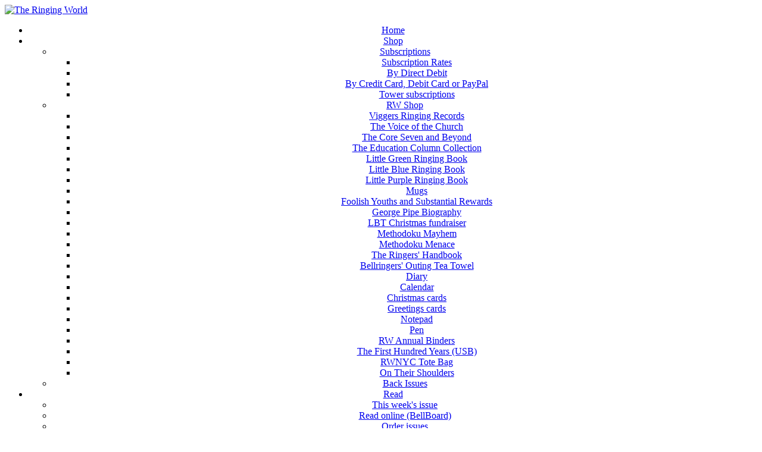

--- FILE ---
content_type: text/html; charset=utf-8
request_url: https://ringingworld.co.uk/about/ringing-world1/history.html
body_size: 5578
content:
<!DOCTYPE html PUBLIC "-//W3C//DTD XHTML 1.0 Transitional//EN" "http://www.w3.org/TR/xhtml1/DTD/xhtml1-transitional.dtd">
<html xmlns="http://www.w3.org/1999/xhtml" xml:lang="en-gb" lang="en-gb" dir="ltr" >
<head>
<base href="https://ringingworld.co.uk/about/ringing-world1/history.html" />
	<meta http-equiv="content-type" content="text/html; charset=utf-8" />
	<meta name="generator" content="Joomla! - Open Source Content Management" />
	<title>History</title>
	<link href="/templates/rw2/favicon.ico" rel="shortcut icon" type="image/vnd.microsoft.icon" />
	<script src="/media/jui/js/jquery.min.js?1c2f264af43dfc29926570d919a183f3" type="text/javascript"></script>
	<script src="/media/jui/js/jquery-noconflict.js?1c2f264af43dfc29926570d919a183f3" type="text/javascript"></script>
	<script src="/media/jui/js/jquery-migrate.min.js?1c2f264af43dfc29926570d919a183f3" type="text/javascript"></script>
	<script src="/media/system/js/caption.js?1c2f264af43dfc29926570d919a183f3" type="text/javascript"></script>
	<script type="text/javascript">
jQuery(window).on('load',  function() {
				new JCaption('img.caption');
			});
	</script>

<link rel="stylesheet" type="text/css" href="/templates/rw2/css/styles.css" />
<script type="text/javascript" src="/templates/rw2/javascript/iemenufix.js"></script>
</head>
<body>
<div id="container">
  <div id="header">
    <a href="http://www.ringingworld.co.uk/"><img src="/templates/rw2/images/header_top.png" width="900" height="148" alt="The Ringing World" title="The Ringing World" border="0" /></a>
  </div>
  <div id="wrapper">
    <div id="content">
      <a href="http://www.ringingworld.co.uk/"><img src="/templates/rw2/images/header_btm.png" width="610" height="53" alt="" border="0" /><img src="/templates/rw2/images/header_strap.png" width="610" height="23" alt="" border="0" /></a>
  <div id="menu" style="margin-top: 10px;"  align="center";
>		<div class="moduletable_topmenu">
						<ul class="nav menu mod-list">
<li class="item-62 default"><a href="/" >Home</a></li><li class="item-41 deeper parent"><a href="/purchase.html" >Shop</a><ul class="nav-child unstyled small"><li class="item-162 deeper parent"><a href="/purchase/subscriptions.html" >Subscriptions</a><ul class="nav-child unstyled small"><li class="item-289"><a href="/purchase/subscriptions/subscription-rates.html" >Subscription Rates</a></li><li class="item-212"><a href="/purchase/subscriptions/direct-debit.html" >By Direct Debit</a></li><li class="item-202"><a href="https://bb.ringingworld.co.uk/rw-subscribe.php" >By Credit Card, Debit Card or PayPal</a></li><li class="item-433"><a href="/purchase/subscriptions/tower-subscriptions.html" >Tower subscriptions</a></li></ul></li><li class="item-172 deeper parent"><a href="/purchase/shop.html" >RW Shop</a><ul class="nav-child unstyled small"><li class="item-446"><a href="/purchase/shop/viggers-ringing-records.html" >Viggers Ringing Records</a></li><li class="item-441"><a href="/purchase/shop/the-voice-of-the-church.html" >The Voice of the Church</a></li><li class="item-434"><a href="/purchase/shop/the-core-seven-and-beyond.html" >The Core Seven and Beyond</a></li><li class="item-430"><a href="/purchase/shop/the-education-column-collection.html" >The Education Column Collection</a></li><li class="item-440"><a href="/purchase/shop/the-little-green-ringing-book.html" >Little Green Ringing Book</a></li><li class="item-449"><a href="/purchase/shop/the-little-blue-ringing-book.html" >Little Blue Ringing Book</a></li><li class="item-427"><a href="/purchase/shop/little-purple-book.html" >Little Purple Ringing Book</a></li><li class="item-301"><a href="/purchase/shop/mug.html" >Mugs</a></li><li class="item-445"><a href="/purchase/shop/foolish-youths-and-substantial-rewards.html" >Foolish Youths and Substantial Rewards</a></li><li class="item-418"><a href="/purchase/shop/george-pipe-biography.html" >George Pipe Biography</a></li><li class="item-419"><a href="/purchase/shop/lbt-christmas-fundraiser.html" >LBT Christmas fundraiser</a></li><li class="item-420"><a href="/purchase/shop/methodoku-mayhem.html" >Methodoku Mayhem</a></li><li class="item-432"><a href="/purchase/shop/methodoku-menace.html" >Methodoku Menace</a></li><li class="item-421"><a href="/purchase/shop/the-ringers-handbook.html" >The Ringers' Handbook</a></li><li class="item-424"><a href="/purchase/shop/bellringers-outing-tea-towel.html" >Bellringers' Outing Tea Towel</a></li><li class="item-282"><a href="/purchase/shop/diary.html" >Diary</a></li><li class="item-177"><a href="/purchase/shop/calendar.html" >Calendar</a></li><li class="item-182"><a href="/purchase/shop/christmas-cards.html" >Christmas cards</a></li><li class="item-442"><a href="/purchase/shop/greetings-cards.html" >Greetings cards</a></li><li class="item-415"><a href="/purchase/shop/notepad.html" >Notepad</a></li><li class="item-416"><a href="/purchase/shop/pen.html" >Pen</a></li><li class="item-443"><a href="/purchase/shop/rw-annual-binders.html" >RW Annual Binders</a></li><li class="item-444"><a href="/purchase/shop/the-first-hundred-years-usb.html" >The First Hundred Years (USB)</a></li><li class="item-447"><a href="/purchase/shop/rwnyc-tote-bag.html" >RWNYC Tote Bag</a></li><li class="item-448"><a href="/purchase/shop/on-their-shoulders.html" >On Their Shoulders</a></li></ul></li><li class="item-167"><a href="/purchase/back-issues.html" >Back Issues</a></li></ul></li><li class="item-369 deeper parent"><a href="/read.html" >Read</a><ul class="nav-child unstyled small"><li class="item-339"><a href="/read/this-week.html" >This week's issue</a></li><li class="item-296"><a href="http://bb.ringingworld.co.uk/issues.php" >Read online (BellBoard)</a></li><li class="item-423"><a href="https://www.ringingworld.co.uk/purchase/back-issues.html" >Order issues</a></li><li class="item-97"><a href="/read/general.html" >General articles</a></li><li class="item-340"><a href="/read/rwnyc.html" >RWNYC</a></li><li class="item-431"><a href="/read/bells-on-sunday.html" >Bells on Sunday</a></li><li class="item-299"><a href="/read/rw-centenary.html" >RW Centenary</a></li><li class="item-102"><a href="/read/indexes.html" >Indexes</a></li></ul></li><li class="item-293"><a href="/notices.html" >Notices</a></li><li class="item-2 deeper parent"><a href="/submit.html" >Submit</a><ul class="nav-child unstyled small"><li class="item-112 deeper parent"><a href="/submit/article-submission-guidelines.html" >Article submission guidelines</a><ul class="nav-child unstyled small"><li class="item-412"><a href="/submit/article-submission-guidelines/general.html" >General</a></li><li class="item-411"><a href="/submit/article-submission-guidelines/a-word-with-interview-guidance.html" >A word with ... Interview guidance</a></li><li class="item-414"><a href="/submit/article-submission-guidelines/front-cover-competition.html" >Front cover competition</a></li></ul></li><li class="item-132"><a href="/submit/adrates.html" >Rates for adverts and notices</a></li><li class="item-307"><a href="http://bb.ringingworld.co.uk/rw.php" target="_blank" rel="noopener noreferrer">Submit a Peal or Quarter</a></li><li class="item-358"><a href="/submit/safeguarding.html" >Safeguarding Policy</a></li></ul></li><li class="item-309 active deeper parent"><a href="/about.html" >About</a><ul class="nav-child unstyled small"><li class="item-285 active deeper parent"><a href="/about/ringing-world1.html" >The Ringing World</a><ul class="nav-child unstyled small"><li class="item-298"><a href="/about/ringing-world1/company-information.html" >Company Records</a></li><li class="item-72"><a href="/about/ringing-world1/employees5.html" >Employees</a></li><li class="item-87"><a href="/about/ringing-world1/directors.html" >Directors</a></li><li class="item-67 current active"><a href="/about/ringing-world1/history.html" >History</a></li></ul></li><li class="item-356"><a href="/about/contact-us1.html" >Contact Us</a></li><li class="item-343"><a href="/about/safeguarding-policy.html" >Safeguarding Policy</a></li><li class="item-371"><a href="/about/privacy-policy.html" >Privacy Policy</a></li><li class="item-435"><a href="/about/printing.html" >Printing</a></li><li class="item-439"><a href="/about/other-activities.html" >Other activities</a></li></ul></li><li class="item-50 deeper parent"><a href="/donate.html" >Donate</a><ul class="nav-child unstyled small"><li class="item-222"><a href="/donate/about-gift-aid.html" >About Gift Aid</a></li></ul></li></ul>
		</div>
	</div>
      <div class="clear_both"><!-- --></div>
      <div id="system-message-container">
	</div>

      <div class="item-page" itemscope itemtype="https://schema.org/Article">
	<meta itemprop="inLanguage" content="en-GB" />
	
		
			<div class="page-header">
		<h2 itemprop="headline">
			The History		</h2>
							</div>
					
		
	
	
		
								<div itemprop="articleBody">
		<p><img style="padding-left: 10px; padding-bottom: 10px;" src="/images/stories/bell_news.jpg" alt="The Bell News" width="200" height="257" align="right" border="0" /></p>
<h3 style="font-weight: bold; color: #fe0001;">Ringing publications before <em>The Ringing World</em></h3>
<p>In the 18th Century local and regional newspapers, such as <em style="font-weight: bold;">Berrow's Worcester Journal</em>, began to publish reports of ringing performances in their locality. Some still do today. Later on, the more notable performances were reported in sporting newspapers, such as <em style="font-weight: bold;">Bell's Life in London</em>, which had a much wider circulation.</p>
<p>From 1871 <em style="font-weight: bold;">Church Bells</em>, a general church newspaper, contained a regular column devoted to bells and bell ringing, edited by the Revd H T Ellacombe. This column included reports of restorations and augmentations, peals and other ringing performances, instructional material and historical articles. Ellacombe was a strong advocate of belfry reform and the abolition of “prize ringing” and he made good use of his column for this.</p>
<p>On 1 February 1881 <em style="font-weight: bold;">The Bell News and Ringers' Record (The Bell News)</em> was launched as a monthly publication, edited by Harvey Reeves and supported by Jasper Snowdon. A year later it became a weekly paper with a high level of vitality. It was compulsive reading for ringers all over the country.</p>
<p><img style="padding-left: 10px; padding-bottom: 10px;" src="/images/stories/camp.jpg" alt="Campanology" width="300" align="right" border="0" />By 1895, however, the vitality of <em>The Bell News</em> was diminishing, and on 16 September 1896 William Bedwell, of Lewisham, launched <em style="font-weight: bold;">Campanology</em> in an attempt to introduce a brighter and more cheerful ringing magazine. <em style="font-weight: bold;">Campanology</em> was published weekly but only lasted until 10 March 1897.</p>
<p><em style="font-weight: bold;">The Bell News</em> continued to be published, but on 5 January 1907 another rival, <em style="font-weight: bold;">The Bellringer</em>, was launched with William C Hunt as Editor. It did not last long: five weekly editions were followed by four monthly editions, before it folded in June 1907.</p>
<p>By 1910 Harvey Reeves (the Editor of <em style="font-weight: bold;">The Bell News</em>) was in failing health and he died on 28 March 1911, just four days after the publication of the first edition of <em style="font-weight: bold;">The Ringing World</em>. <em style="font-weight: bold;">The Bell News</em> however carried on for another four years and its final edition was published on 25 December 1915.</p>
<table>
<tbody>
<tr>
<td><img src="/images/stories/rw_no_1.jpg" alt="Ringing World first edition" width="200" height="258" border="0" /></td>
<td><img src="/images/stories/bellringer.jpg" alt="Bellringer" width="350" border="0" /> <img src="/images/stories/bellNews.jpg" alt="Bell News" width="350" border="0" /></td>
</tr>
</tbody>
</table>
<h3 style="font-weight: bold; color: #fe0001;"><em>The Ringing World</em></h3>
<table style="width: 100%; background-color: #e4dec8; border: #000000 1px solid;" border="0" cellspacing="3" cellpadding="4">
<tbody>
<tr valign="top">
<th width="20%">24 March 1911:</th>
<td><em>The Ringing World</em> launched - Editor and proprietor John S Goldsmith of Guildford</td>
</tr>
<tr valign="top">
<th>1930:</th>
<td>1000th edition published</td>
</tr>
<tr valign="top">
<th>1942:</th>
<td>Death of John S Goldsmith. J Armiger Trollope acts as Editor during the remaining war years to keep the Journal going</td>
</tr>
<tr valign="top">
<th>1945:</th>
<td>CCCBR Meeting in Birmingham. First meeting after outbreak of WWII determines to form a Ringing World Committee to manage publication of the paper. E.H. Lewis becomes the first RW Committee Convenor.</td>
</tr>
<tr valign="top">
<th>1946:</th>
<td>Thomas White becomes Editor in response to call to "assist for the next few editions". Serves as Editor for 23 years.</td>
</tr>
<tr valign="top">
<th>1949:</th>
<td>2000th edition of <em>The Ringing World</em></td>
</tr>
<tr valign="top">
<th>1968:</th>
<td>First significant update in appearance of paper: Yellow paper cover introduced, Regular cover picture - usually of a Church/Tower introduced</td>
</tr>
<tr valign="top">
<th>1968:</th>
<td>3000th edition of <em>The Ringing World</em></td>
</tr>
<tr valign="top">
<th>1969:</th>
<td>Charles Denyer succeeds Tom White as Editor</td>
</tr>
<tr valign="top">
<th>1970:</th>
<td>Cover appearance changes: Masthead replaced by green block lettering "<em>The Ringing World</em>"</td>
</tr>
<tr valign="top">
<th>1973:</th>
<td>World Oil crisis - costs rise rapidly, economies introduced - return to white paper and black ink throughout</td>
</tr>
<tr valign="top">
<th>1st January 1983:</th>
<td>Ringing World Ltd established: A Company Limited by Guarantee having no share capital (a membership Company). Registered Charity. Ringing World Committee reconstituted as Board of Trustees and Directors.</td>
</tr>
<tr valign="top">
<th>1981:</th>
<td>David Thorne appointed Editor on Charles Denyer's retirement</td>
</tr>
<tr valign="top">
<th>1987:</th>
<td>4000th edition of <em>The Ringing World</em></td>
</tr>
<tr valign="top">
<th>1997:</th>
<td>Tina Stoecklin appointed Editor on David Thorne's retirement</td>
</tr>
<tr valign="top">
<th>1999:</th>
<td>Regular full colour print introduced to body of paper</td>
</tr>
<tr valign="top">
<th>2000:</th>
<td>Robert Lewis succeeds Tina Stoecklin as Editor</td>
</tr>
<tr valign="top">
<th>2007:</th>
<td>5000th edition of <em>The Ringing World</em></td>
</tr>
<tr valign="top">
<th>2011:</th>
<td>Centenary of <em>The Ringing World</em></td>
</tr>
<tr>
<th>2012:</th>
<td><em>The Ringing World</em> launches <span style="color: #fe0001;">BellBoard</span></td>
</tr>
<tr>
<th>2019:</th>
<td>William Bosworth appointed Editor on Robert Lewis's retirement</td>
</tr>
</tbody>
</table>
<h3 style="font-weight: bold; color: #fe0001;">Founder of <em>The Ringing World</em></h3>
<table style="width: 100%; background-color: #e4dec8; border: #000000 1px solid;" border="0" cellspacing="3" cellpadding="4">
<tbody>
<tr>
<th colspan="2">Sole Proprietor and Editor until his Death</th>
</tr>
<tr>
<td>John S (Jack) Goldsmith</td>
<td width="50%">1911 – 1942</td>
</tr>
</tbody>
</table>
<h3 style="font-weight: bold; color: #fe0001;">Committee Convenors/Chairmans of Board:</h3>
<table style="width: 100%; background-color: #e4dec8; border: #000000 1px solid;" border="0" cellspacing="3" cellpadding="4">
<tbody>
<tr>
<th colspan="2">Convenor:</th>
</tr>
<tr>
<td width="50%">E H Lewis</td>
<td>1945 – 1951</td>
</tr>
<tr>
<td>J Frank Smallwood</td>
<td>1951 – 1964</td>
</tr>
<tr>
<td>R S Anderson</td>
<td>1964 – 1969</td>
</tr>
<tr>
<td>Wilfrid G Wilson</td>
<td>1969 – 1978</td>
</tr>
<tr>
<td>R F B (Dick) Speed</td>
<td>1978 – 1982</td>
</tr>
<tr>
<td>Howard W Egglestone</td>
<td>1982 – 1983</td>
</tr>
<tr>
<th colspan="2">Chairman of Trustees and of the Board of Directors:</th>
</tr>
<tr>
<td>Howard W Egglestone</td>
<td>1983 – 1997</td>
</tr>
<tr>
<td>Michael J Church</td>
<td>1997 – 1998</td>
</tr>
<tr>
<td>Andrew N Stubbs</td>
<td>1998 – 2002</td>
</tr>
<tr>
<td>George Doughty</td>
<td>2002 – 2005</td>
</tr>
<tr>
<td>Jackie Roberts</td>
<td>2005 – 2011</td>
</tr>
<tr>
<td>Nigel Herriott</td>
<td>2012 – 2014</td>
</tr>
<tr>
<td>Nigel Orchard</td>
<td>2014 – 2019</td>
</tr>
<tr>
<td>David W Grimwood</td>
<td>2019 – 2020</td>
</tr>
<tr>
<td>Paul Jopp</td>
<td>2021 – present</td>
</tr>
</tbody>
</table>
<h3 style="font-weight: bold; color: #fe0001;"><a title="Editors of The Ringing World" href="/editors-of-the-ringing-world">Editors</a>:</h3>
<table style="width: 100%; background-color: #e4dec8; border: #000000 1px solid;" border="0" cellspacing="3" cellpadding="4">
<tbody>
<tr>
<td width="50%">John S (Jack) Goldsmith</td>
<td>1911 – 1942</td>
</tr>
<tr>
<td>J Armiger Trollope</td>
<td>1942 – 1946</td>
</tr>
<tr>
<td>Thomas W White</td>
<td>1946 – 1969</td>
</tr>
<tr>
<td>Charles W Denyer</td>
<td>1969 – 1981</td>
</tr>
<tr>
<td>David G Thorne</td>
<td>1981 – 1997</td>
</tr>
<tr>
<td>Tina R Stoecklin</td>
<td>1997 – 2000</td>
</tr>
<tr>
<td>Robert A Lewis</td>
<td>2000 – 2019</td>
</tr>
<tr>
<td>William T Bosworth</td>
<td>2019 – present</td>
</tr>
</tbody>
</table>
<h3 style="font-weight: bold; color: #fe0001;">General Managers:</h3>
<table style="width: 100%; background-color: #e4dec8; border: #000000 1px solid;" border="0" cellspacing="3" cellpadding="4">
<tbody>
<tr>
<td width="50%">Paul C Trend</td>
<td>2000 – 2006</td>
</tr>
<tr>
<td>Christopher P Darvill</td>
<td>2006 – 2012</td>
</tr>
</tbody>
</table>	</div>

	
							</div>

      <div class="clear_both" style="height:10px;"><!-- --></div>
      <div id="brown_footer">
        <div id="brown_footerInner" align="center">
          <span><a href="http://www.bb.ringingworld.co.uk/" target="_blank">BellBoard</a></span>
          <span><a href="http://rwnyc.ringingworld.co.uk/" target="_blank">RWNYC</a></span>
          <span><a href="http://www.cccbr.org.uk/" target="_blank">Central Council of Church Bell Ringers</a></span>
        </div>
      </div><!-- brown footer -->
      <div class="clear_both" style="height:10px;"><!-- --></div>
    </div><!-- content -->
  </div><!-- wrapper -->
  <div id="right_navigation">
    <div align="center" style="margin-bottom:26px;">
      <a href="http://www.bb.ringingworld.co.uk/" style="color:DarkBlue; font-weight:bold; font-size:65px; text-decoration:none; font-family:Frutiger,'Frutiger Linotype',Arial,sans-serif" target="_blank">BB</a>
      <a href="http://www.bb.ringingworld.co.uk/" style="text-decoration:none; font-family:Frutiger,'Frutiger Linotype',Arial,sans-serif" target="_blank">BellBoard</a>
    </div>
    <div align="center" id="learn_ring">
      <a href="https://cccbr.org.uk/bellringing/learn/" class="red" style="font-family:Frutiger,'Frutiger Linotype',Arial,sans-serif" target="_blank">Interested in<br/>learning to ring?<br />Click here</a>
    </div>
  </div><!-- right navigation -->
  <div id="left_navigation">
    <div align="center" style="margin-bottom:20px;">
      <a href="http://www.cccbr.org.uk/" style="color:DarkBlue; font-weight:bold; font-size:65px; text-decoration:none; font-family:Frutiger,'Frutiger Linotype',Arial,sans-serif" target="_blank">CC</a><br/><a href="http://www.cccbr.org.uk/" style="text-decoration:none; font-family:Frutiger,'Frutiger Linotype',Arial,sans-serif" target="_blank">Central Council of Church Bell Ringers</a>
    </div>
    <div align="center" id="special_offer">
      <a href="/purchase/subscriptions.html" class="red" style="font-family:Frutiger,'Frutiger Linotype',Arial,sans-serif">Subscribe to the RW here!</a>
    </div>
  </div><!-- left navigation -->
  <div class="clear_both" style="height:10px;"><!-- --></div>
  <div id="footer">
    <div align="center" id="legal">Registered in England Company number 1722963 : Registered Charity number 287182</div>
  </div><!-- footer -->
</div><!-- container -->  
</body>
</html>